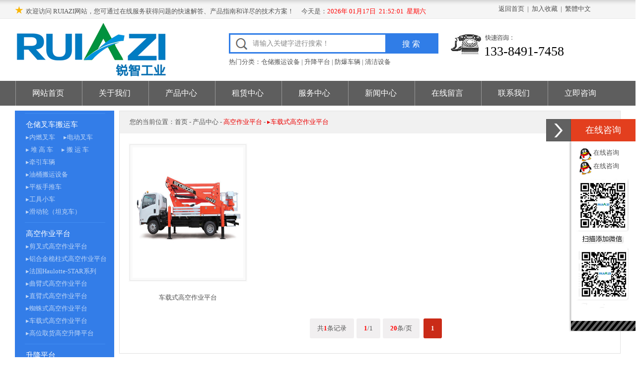

--- FILE ---
content_type: text/html
request_url: http://ruiazi.com/tcList.asp?SortID=122
body_size: 31053
content:

<!DOCTYPE html PUBLIC "-//W3C//DTD XHTML 1.0 Transitional//EN" "http://www.w3.org/TR/xhtml1/DTD/xhtml1-transitional.dtd">
<html xmlns="http://www.w3.org/1999/xhtml">
<head>
<meta http-equiv="Content-Type" content="text/html; charset=gbk" />
<title>&#9656;车载式高空作业平台 - 陕西锐智工业设备有限公司</title>
<meta name="keywords" content="高空作业设备|升降平台|电梯货梯|叉车|仓储搬运设备|防爆车辆|防爆设备|电动车辆|清洁设备|仪表阀门|货架托盘" />
<meta name="description" content="陕西锐智工业设备有限公司，致力于智能自动化设备、高空作业设备、升降平台、电梯货梯、叉车、仓储搬运设备、防爆车辆、防爆设备、电动车辆、清洁设备、仪表阀门、货架托盘等产品研发设计、销售租赁及技术服务。TLE:133-8491-7458" />
<link href="css.css" rel="stylesheet" type="text/css"/>
<script src="Script/AC_RunActiveContent.js" type="text/javascript"></script>
<script language="javascript" src="Script/Html.js"></script>
<script src="Script/jquery-1.11.1.min.js" type="text/javascript"></script>
<script type="text/javascript" src="Script/jquery-1.9.1.min.js"></script>
<script type="text/javascript">
$(function(){
		
	// 图片左右翻滚
	var size = $('.slidebtn-01>ul>li').length;
	var frist = 0;
	var datetime;
	$('.slidebtn-01 li').mouseover(function(){
		frist = $('.slidebtn-01 li').index(this);
		showpic(frist);
	}).eq(0).mouseover();
	
	$('.slidebox-01').hover(function(){
		clearInterval(datetime);
	},function(){
		datetime = setInterval(function(){
			showpic(frist)
			frist++;
			if(frist==size){
				frist=0;
			}
		},3000);
	}).trigger('mouseleave');

	function showpic(frist){
		var imgheight = $('.slidebox-01').width();
		$('.slidepic-01').stop(true,false).animate({left:-imgheight*frist},600)
		$('.slidebtn-01 li').removeClass('current').eq(frist).addClass('current');
	};
	
});	
</script>
<script type="text/javascript" src="Script/upjquery.js"></script>
<script>
$(document).ready(function() {
  var index = 0;
  var autoTimer = 0;
  var clickEndFlag = true;  
  var oInner = $(".font-inner");
  var oLi = $(".font-inner li");  
  oLi.eq(0).clone(true).appendTo(oInner);  
  var liHeight = $(".scroll-txt").height();  
  function tab() {
    oInner.stop().animate({
      top: -index * liHeight
    }, 400, function() {
      clickEndFlag = true;
      if (index == oLi.length) {
        oInner.css({
          top: 0
        });
        index = 0;
      }
    })
  }  
  function next() {
    index++;
    tab();
  }  
  function prev() {
    index--;
    if (index < 0) {
      index = oLi.size() - 1;
      oInner.css("top", -oLi.size() * liHeight);
    }
    tab();
  }  
  $(".scroll-txt .gt").on("click", function () {
    if (clickEndFlag) {
      next();
      clickEndFlag = false;
    }
  });  
  $(".scroll-txt .lt").on("click", function () {
    if (clickEndFlag) {
      prev();
      clickEndFlag = false;
    }
  });  
  autoTimer = setInterval(next, 3000);  
  $(".font-inner a").hover(function() {
    clearInterval(autoTimer);
  }, function() {
    autoTimer = setInterval(next, 3000);
  });  
  $(".scroll-txt .lt,.scroll-txt .gt").hover(function() {
    clearInterval(autoTimer);
  }, function() {
    autoTimer = setInterval(next, 3000);
  });
});                
</script>
</head>
<body>
<div align="center">
<table width="100%" border="0" align="center" cellspacing="0" cellpadding="0"> 
<tr>
    <td height="38" background="image/head.jpg" align="center"><table width="1220" border="0" cellspacing="0" cellpadding="0">
  <tr>
    <td align="left" style="padding-top:5px;"><span style="color:#FAB502; font-size:18px;"><b>★</b></span>&nbsp;&nbsp;欢迎访问 RUIAZI网站，您可通过在线服务获得问题的快速解答、产品指南和详尽的技术方案！
&nbsp;&nbsp;&nbsp;&nbsp;今天是：<span id=localtime></span>
                        <script type="text/javascript">
function showLocale(objD)
{
	var str,colorhead,colorfoot;
	var yy = objD.getYear();
	if(yy<1900) yy = yy+1900;
	var MM = objD.getMonth()+1;
	if(MM<10) MM = '0' + MM;
	var dd = objD.getDate();
	if(dd<10) dd = '0' + dd;
	var hh = objD.getHours();
	if(hh<10) hh = '0' + hh;
	var mm = objD.getMinutes();
	if(mm<10) mm = '0' + mm;
	var ss = objD.getSeconds();
	if(ss<10) ss = '0' + ss;
	var ww = objD.getDay();
	if  ( ww==0 )  colorhead="<span class=\"riqiyansee\">";
	if  ( ww > 0 && ww < 6 )  colorhead="<span class=\"riqiyansee\">";
	if  ( ww==6 )  colorhead="<span class=\"riqiyansee\">";
	if  (ww==0)  ww="星期日";
	if  (ww==1)  ww="星期一";
	if  (ww==2)  ww="星期二";
	if  (ww==3)  ww="星期三";
	if  (ww==4)  ww="星期四";
	if  (ww==5)  ww="星期五";
	if  (ww==6)  ww="星期六";
	colorfoot="</span>"
	str = colorhead + yy + "年&nbsp;" + MM + "月" + dd + "日&nbsp;&nbsp;" + hh + ":" + mm + ":" + ss + "&nbsp;&nbsp;" + ww + colorfoot;
	return(str);
}
function tick()
{
	var today;
	today = new Date();
	document.getElementById("localtime").innerHTML = showLocale(today);
	window.setTimeout("tick()", 1000);
}
tick();
                </script>
</td>
    <td align="right" style="padding-right:60px;"><a onFocus="this.blur();" href="/" target="_blank">返回首页</a>&nbsp;&nbsp;|&nbsp;&nbsp;<a onFocus="this.blur();" href="javascript:void(0)" onClick="shoucang(document.title,window.location)">加入收藏</a>&nbsp;&nbsp;|&nbsp;&nbsp;<a onFocus="this.blur();" id="based">繁体中文</a><script language=Javascript src="images/j2f.Js"></script></td>
  </tr>
</table></td>
  </tr>

   <tr>
    <td align="center" valign="top"><table width="1220" border="0" cellspacing="0" cellpadding="0">
  <tr><td align="left"><table width="100%" border="0" cellspacing="0" cellpadding="0">
  <tr>
    <td><table width="100%" border="0" cellspacing="0" cellpadding="0">
        <tr>
          <td width="100" align="left"><a href="http://www.ruiazi.com" target="_blank" onfocus="this.blur();"><img   border='0' src='/imaa/logo.jpg'></a></td>
          <td width="200" align="left"><table width="100%" border="0" cellspacing="0" cellpadding="0">
            <tr>
              <td><table border="0" cellspacing="0" cellpadding="0" style="border:3px solid #307DE7;">
                        <form id="Search" name="Search" method="post" action="Search.asp">
                         <tr><td height="30" align="right"><input name="keyword" value="请输入关键字进行搜索！" onFocus="if(this.value=='请输入关键字进行搜索！'){this.value='';}" onBlur="if(this.value==''){this.value='请输入关键字进行搜索！';}" maxlength="50" class="toubusou" /> </td><td width="1" bgcolor="#e5e5e5"></td>

<td bgcolor="#307DE7" align="left"><input onFocus="this.blur();" name="submit" type="submit" class="qdd" value="搜 索" /></td>
                   </tr>                                
                        </form>
                </table></td>
            </tr>
            <tr>
              <td height="26" align="left" valign="bottom">热门分类：<a target="_blank" href="tcList.asp?SortID=81">仓储搬运设备</a> | <a target="_blank" href="tcList.asp?SortID=88">升降平台</a> | <a target="_blank" href="tcList.asp?SortID=103">防爆车辆</a> | <a target="_blank" href="tcList.asp?SortID=100">清洁设备</a></td>
            </tr>
          </table></td>
          <td align="left" style="padding-left:25px;"><table style="margin-bottom:18px;" width="300" border="0" cellspacing="0" cellpadding="0">
            <tr>
              <td align="left" valign="bottom" height="60" style="background:url(imaa/ttel.jpg) no-repeat; color:#000000; font-size:26px; padding:0 0 5px 67px;">133-8491-7458</td>
            </tr>
          </table></td>
        </tr>
      </table></td>    
  </tr>
</table>
</td></tr>  
  </table>
</td>
  </tr>
  
  <tr><td><table width="100%" border="0" align="center" cellspacing="0" cellpadding="0">
<tr>
    <td align="center" bgcolor="#5E5E5E"><table width="1220" border="0" cellspacing="0" cellpadding="0">
  <tr>
    <td align="left"><nav class="nav">
                   <ul class="nav_menu">
			      
	  <li class="nav_menu-item" ><a onFocus="this.blur();" class="a2" href="index.asp">网站首页</a>
	  </li>
    
	  <li class="nav_menu-item" ><a onFocus="this.blur();" class="a2" href="NewsList.asp?SortID=67">关于我们</a>
	  <ul class="nav_submenu"><li class="nav_submenu-item"><a class="dh" onFocus="this.blur();" href="NewsList.asp?SortID=67">公司简介</a></li><li class="nav_submenu-item"><a class="dh" onFocus="this.blur();" href="NewsList.asp?SortID=74">联系我们</a></li></ul></li>
    
	  <li class="nav_menu-item" ><a onFocus="this.blur();" class="a2" href="tcList.asp">产品中心</a>
	  <ul class="nav_submenu"><li class="nav_submenu-item"><a class="dh" onFocus="this.blur();" href="tcList.asp?SortID=33">仓储叉车搬运车</a></li><li class="nav_submenu-item"><a class="dh" onFocus="this.blur();" href="tcList.asp?SortID=71">高空作业平台</a></li><li class="nav_submenu-item"><a class="dh" onFocus="this.blur();" href="tcList.asp?SortID=72">升降平台</a></li><li class="nav_submenu-item"><a class="dh" onFocus="this.blur();" href="tcList.asp?SortID=73">货架托盘周转箱</a></li><li class="nav_submenu-item"><a class="dh" onFocus="this.blur();" href="tcList.asp?SortID=74">电动车辆</a></li><li class="nav_submenu-item"><a class="dh" onFocus="this.blur();" href="tcList.asp?SortID=75">环保清洁设备</a></li><li class="nav_submenu-item"><a class="dh" onFocus="this.blur();" href="tcList.asp?SortID=76">防爆设备</a></li><li class="nav_submenu-item"><a class="dh" onFocus="this.blur();" href="tcList.asp?SortID=77">自动化设备</a></li></ul></li>
    
	  <li class="nav_menu-item" ><a onFocus="this.blur();" class="a2" href="NewsList.asp?SortID=94">租赁中心</a>
	  </li>
    
	  <li class="nav_menu-item" ><a onFocus="this.blur();" class="a2" href="NewsList.asp?SortID=68">服务中心</a>
	  </li>
    
	  <li class="nav_menu-item" ><a onFocus="this.blur();" class="a2" href="NewsList.asp?SortID=2">新闻中心</a>
	  <ul class="nav_submenu"><li class="nav_submenu-item"><a class="dh" onFocus="this.blur();" href="NewsList.asp?SortID=95">合作案例</a></li></ul></li>
    
	  <li class="nav_menu-item" ><a onFocus="this.blur();" class="a2" href="MessageList.Asp">在线留言</a>
	  </li>
    
	  <li class="nav_menu-item" ><a onFocus="this.blur();" class="a2" href="NewsList.asp?SortID=74">联系我们</a>
	  </li>
    
	  <li class="nav_menu-item" ><a onFocus="this.blur();" class="a2" href="http://wpa.qq.com/msgrd?v=3&uin=313320850&site=qq&menu=yes">立即咨询</a>
	  </li>
    
				   </ul></nav></td>
				  
  </tr>
</table></td>
  </tr>
</table></td></tr>
  
</table>
<table width="100%" border="0" align="center" cellspacing="0" cellpadding="0">
 <tr>
    <td align="center">	
	<table width="1220" border="0" cellspacing="0" cellpadding="0">
    <tr>
    <td style="padding-top:10px;padding-bottom:20px;"><table width="100%" border="0" cellspacing="0" cellpadding="0">
              <tr>
                <td width="200" valign="top"><table width="100%" border="0" cellspacing="0" cellpadding="0">
  <tr>
    <td><table width="100%" border="0" cellspacing="0" cellpadding="0">
                       <tr>
                    <td align="left" bgcolor="#337DE8" style="padding-bottom:10px;"><ul class="aaabbb"><li style="width:160px;border-top:1px #428DF3 solid;padding:13px 0px 12px 2px;"><a class="cpdh" onfocus="this.blur();" href="tcList.asp?SortID=33">仓储叉车搬运车</a></li> <li style="padding:0px 15px 12px 2px; margin-top:-5px;white-space:nowrap;"><a class="cpdhs" onfocus="this.blur();" href="tcList.asp?SortID=107">&#9656;内燃叉车</a></li> <li style="padding:0px 15px 12px 2px; margin-top:-5px;white-space:nowrap;"><a class="cpdhs" onfocus="this.blur();" href="tcList.asp?SortID=108">&#9656;电动叉车</a></li> <li style="padding:0px 15px 12px 2px; margin-top:-5px;white-space:nowrap;"><a class="cpdhs" onfocus="this.blur();" href="tcList.asp?SortID=109">&#9656; 堆    高    车</a></li> <li style="padding:0px 15px 12px 2px; margin-top:-5px;white-space:nowrap;"><a class="cpdhs" onfocus="this.blur();" href="tcList.asp?SortID=110">&#9656; 搬 运 车</a></li> <li style="padding:0px 15px 12px 2px; margin-top:-5px;white-space:nowrap;"><a class="cpdhs" onfocus="this.blur();" href="tcList.asp?SortID=111">&#9656;牵引车辆</a></li> <li style="padding:0px 15px 12px 2px; margin-top:-5px;white-space:nowrap;"><a class="cpdhs" onfocus="this.blur();" href="tcList.asp?SortID=112">&#9656;油桶搬运设备</a></li> <li style="padding:0px 15px 12px 2px; margin-top:-5px;white-space:nowrap;"><a class="cpdhs" onfocus="this.blur();" href="tcList.asp?SortID=113">&#9656;平板手推车</a></li> <li style="padding:0px 15px 12px 2px; margin-top:-5px;white-space:nowrap;"><a class="cpdhs" onfocus="this.blur();" href="tcList.asp?SortID=114">&#9656;工具小车</a></li> <li style="padding:0px 15px 12px 2px; margin-top:-5px;white-space:nowrap;"><a class="cpdhs" onfocus="this.blur();" href="tcList.asp?SortID=115">&#9656;滑动轮（坦克车）</a></li><li style="width:160px;border-top:1px #428DF3 solid;padding:13px 0px 12px 2px;"><a class="cpdh" onfocus="this.blur();" href="tcList.asp?SortID=71">高空作业平台</a></li> <li style="padding:0px 15px 12px 2px; margin-top:-5px;white-space:nowrap;"><a class="cpdhs" onfocus="this.blur();" href="tcList.asp?SortID=116">&#9656;剪叉式高空作业平台</a></li> <li style="padding:0px 15px 12px 2px; margin-top:-5px;white-space:nowrap;"><a class="cpdhs" onfocus="this.blur();" href="tcList.asp?SortID=117">&#9656;铝合金桅柱式高空作业平台</a></li> <li style="padding:0px 15px 12px 2px; margin-top:-5px;white-space:nowrap;"><a class="cpdhs" onfocus="this.blur();" href="tcList.asp?SortID=118">&#9656;法国Haulotte-STAR系列</a></li> <li style="padding:0px 15px 12px 2px; margin-top:-5px;white-space:nowrap;"><a class="cpdhs" onfocus="this.blur();" href="tcList.asp?SortID=119">&#9656;曲臂式高空作业平台</a></li> <li style="padding:0px 15px 12px 2px; margin-top:-5px;white-space:nowrap;"><a class="cpdhs" onfocus="this.blur();" href="tcList.asp?SortID=120">&#9656;直臂式高空作业平台</a></li> <li style="padding:0px 15px 12px 2px; margin-top:-5px;white-space:nowrap;"><a class="cpdhs" onfocus="this.blur();" href="tcList.asp?SortID=121">&#9656;蜘蛛式高空作业平台</a></li> <li style="padding:0px 15px 12px 2px; margin-top:-5px;white-space:nowrap;"><a class="cpdhs" onfocus="this.blur();" href="tcList.asp?SortID=122">&#9656;车载式高空作业平台</a></li> <li style="padding:0px 15px 12px 2px; margin-top:-5px;white-space:nowrap;"><a class="cpdhs" onfocus="this.blur();" href="tcList.asp?SortID=123">&#9656;高位取货高空升降平台</a></li><li style="width:160px;border-top:1px #428DF3 solid;padding:13px 0px 12px 2px;"><a class="cpdh" onfocus="this.blur();" href="tcList.asp?SortID=72">升降平台</a></li> <li style="padding:0px 15px 12px 2px; margin-top:-5px;white-space:nowrap;"><a class="cpdhs" onfocus="this.blur();" href="tcList.asp?SortID=80">&#9656;电动升降平台</a></li> <li style="padding:0px 15px 12px 2px; margin-top:-5px;white-space:nowrap;"><a class="cpdhs" onfocus="this.blur();" href="tcList.asp?SortID=81">&#9656;登车桥</a></li> <li style="padding:0px 15px 12px 2px; margin-top:-5px;white-space:nowrap;"><a class="cpdhs" onfocus="this.blur();" href="tcList.asp?SortID=124">&#9656;升降平台车</a></li> <li style="padding:0px 15px 12px 2px; margin-top:-5px;white-space:nowrap;"><a class="cpdhs" onfocus="this.blur();" href="tcList.asp?SortID=125">&#9656;特殊平台（非标定制）</a></li> <li style="padding:0px 15px 12px 2px; margin-top:-5px;white-space:nowrap;"><a class="cpdhs" onfocus="this.blur();" href="tcList.asp?SortID=126">&#9656;电动升降货梯（非标定制）</a></li><li style="width:160px;border-top:1px #428DF3 solid;padding:13px 0px 12px 2px;"><a class="cpdh" onfocus="this.blur();" href="tcList.asp?SortID=73">货架托盘周转箱</a></li> <li style="padding:0px 15px 12px 2px; margin-top:-5px;white-space:nowrap;"><a class="cpdhs" onfocus="this.blur();" href="tcList.asp?SortID=82">&#9656;货架</a></li> <li style="padding:0px 15px 12px 2px; margin-top:-5px;white-space:nowrap;"><a class="cpdhs" onfocus="this.blur();" href="tcList.asp?SortID=83">&#9656;托盘</a></li> <li style="padding:0px 15px 12px 2px; margin-top:-5px;white-space:nowrap;"><a class="cpdhs" onfocus="this.blur();" href="tcList.asp?SortID=84">&#9656;周转箱</a></li> <li style="padding:0px 15px 12px 2px; margin-top:-5px;white-space:nowrap;"><a class="cpdhs" onfocus="this.blur();" href="tcList.asp?SortID=127">&#9656;仓储笼</a></li><li style="width:160px;border-top:1px #428DF3 solid;padding:13px 0px 12px 2px;"><a class="cpdh" onfocus="this.blur();" href="tcList.asp?SortID=74">电动车辆</a></li> <li style="padding:0px 15px 12px 2px; margin-top:-5px;white-space:nowrap;"><a class="cpdhs" onfocus="this.blur();" href="tcList.asp?SortID=104">&#9656;电动观光车</a></li> <li style="padding:0px 15px 12px 2px; margin-top:-5px;white-space:nowrap;"><a class="cpdhs" onfocus="this.blur();" href="tcList.asp?SortID=105">&#9656;电动警用巡逻车</a></li> <li style="padding:0px 15px 12px 2px; margin-top:-5px;white-space:nowrap;"><a class="cpdhs" onfocus="this.blur();" href="tcList.asp?SortID=106">&#9656;电动消防车</a></li> <li style="padding:0px 15px 12px 2px; margin-top:-5px;white-space:nowrap;"><a class="cpdhs" onfocus="this.blur();" href="tcList.asp?SortID=128">&#9656;电动高尔夫球车</a></li> <li style="padding:0px 15px 12px 2px; margin-top:-5px;white-space:nowrap;"><a class="cpdhs" onfocus="this.blur();" href="tcList.asp?SortID=139">&#9656;电动打猎车</a></li> <li style="padding:0px 15px 12px 2px; margin-top:-5px;white-space:nowrap;"><a class="cpdhs" onfocus="this.blur();" href="tcList.asp?SortID=130">&#9656;电动特种车</a></li> <li style="padding:0px 15px 12px 2px; margin-top:-5px;white-space:nowrap;"><a class="cpdhs" onfocus="this.blur();" href="tcList.asp?SortID=131">&#9656;电动环卫车</a></li><li style="width:160px;border-top:1px #428DF3 solid;padding:13px 0px 12px 2px;"><a class="cpdh" onfocus="this.blur();" href="tcList.asp?SortID=75">环保清洁设备</a></li> <li style="padding:0px 15px 12px 2px; margin-top:-5px;white-space:nowrap;"><a class="cpdhs" onfocus="this.blur();" href="tcList.asp?SortID=133">&#9656; 洗 地 机</a></li> <li style="padding:0px 15px 12px 2px; margin-top:-5px;white-space:nowrap;"><a class="cpdhs" onfocus="this.blur();" href="tcList.asp?SortID=132">&#9656; 扫 地 车</a></li> <li style="padding:0px 15px 12px 2px; margin-top:-5px;white-space:nowrap;"><a class="cpdhs" onfocus="this.blur();" href="tcList.asp?SortID=103">&#9656;工业吸尘器</a></li> <li style="padding:0px 15px 12px 2px; margin-top:-5px;white-space:nowrap;"><a class="cpdhs" onfocus="this.blur();" href="tcList.asp?SortID=102">&#9656;工业高压清洗机</a></li><li style="width:160px;border-top:1px #428DF3 solid;padding:13px 0px 12px 2px;"><a class="cpdh" onfocus="this.blur();" href="tcList.asp?SortID=76">防爆设备</a></li> <li style="padding:0px 15px 12px 2px; margin-top:-5px;white-space:nowrap;"><a class="cpdhs" onfocus="this.blur();" href="tcList.asp?SortID=99">&#9656;防爆叉车</a></li> <li style="padding:0px 15px 12px 2px; margin-top:-5px;white-space:nowrap;"><a class="cpdhs" onfocus="this.blur();" href="tcList.asp?SortID=100">&#9656;防爆搬运车</a></li> <li style="padding:0px 15px 12px 2px; margin-top:-5px;white-space:nowrap;"><a class="cpdhs" onfocus="this.blur();" href="tcList.asp?SortID=101">&#9656;防爆转运车</a></li> <li style="padding:0px 15px 12px 2px; margin-top:-5px;white-space:nowrap;"><a class="cpdhs" onfocus="this.blur();" href="tcList.asp?SortID=134">&#9656;防爆高空作业平台</a></li> <li style="padding:0px 15px 12px 2px; margin-top:-5px;white-space:nowrap;"><a class="cpdhs" onfocus="this.blur();" href="tcList.asp?SortID=135">&#9656;防爆牵引车</a></li> <li style="padding:0px 15px 12px 2px; margin-top:-5px;white-space:nowrap;"><a class="cpdhs" onfocus="this.blur();" href="tcList.asp?SortID=136">&#9656;防爆巡检车</a></li> <li style="padding:0px 15px 12px 2px; margin-top:-5px;white-space:nowrap;"><a class="cpdhs" onfocus="this.blur();" href="tcList.asp?SortID=137">&#9656;防爆AGV</a></li> <li style="padding:0px 15px 12px 2px; margin-top:-5px;white-space:nowrap;"><a class="cpdhs" onfocus="this.blur();" href="tcList.asp?SortID=138">&#9656;防爆特种车辆</a></li><li style="width:160px;border-top:1px #428DF3 solid;padding:13px 0px 12px 2px;"><a class="cpdh" onfocus="this.blur();" href="tcList.asp?SortID=77">智能自动化设备</a></li> <li style="padding:0px 15px 12px 2px; margin-top:-5px;white-space:nowrap;"><a class="cpdhs" onfocus="this.blur();" href="tcList.asp?SortID=97">&#9656;工业机器人</a></li> <li style="padding:0px 15px 12px 2px; margin-top:-5px;white-space:nowrap;"><a class="cpdhs" onfocus="this.blur();" href="tcList.asp?SortID=98">&#9656;移动机器人AGV</a></li> <li style="padding:0px 15px 12px 2px; margin-top:-5px;white-space:nowrap;"><a class="cpdhs" onfocus="this.blur();" href="tcList.asp?SortID=140">&#9656;智能无轨平台车</a></li> <li style="padding:0px 15px 12px 2px; margin-top:-5px;white-space:nowrap;"><a class="cpdhs" onfocus="this.blur();" href="tcList.asp?SortID=141">&#9656;智能升降平台AGV</a></li></ul></td>
                       </tr>
                </table></td>
  </tr>  
</table>
</td>
 <td valign="top" align="left" style="padding-left:10px;"><table width="100%" border="0" cellspacing="0" cellpadding="0">
   <tr>
    <td><table style="border:1px solid #e1e1e1;" width="100%" border="0" cellspacing="0" cellpadding="0">
  <tr>
    <td align="left" bgcolor="#f1f1f1" height="45" style="padding-left:20px;">您的当前位置：<a href="index.asp" onfocus="this.blur();">首页</a> - 产品中心
 - <span style="color:#EC0000">高空作业平台</span> - <span style="color:#EC0000">&#9656;车载式高空作业平台</span></td>
  </tr>
  <tr>
    <td style="padding:20px 0 30px 18px;"><table border="0" cellpadding="0"  cellspacing="0">
  <tr>
    <td></td>
    <td valign="top"><table cellpadding="2" cellspacing="0" >
        <tr>
          <td style="background-color:#fafafa;"><a target="_blank" onfocus="this.blur();" href="tcView.asp?ID=319" title="车载式高空作业平台"><img style="border:1px solid #e5e5e5;padding:5px;" src="/kindeditor/attached/image/2gaokongzuoye/7.chezaishe/1.jpg" alt="车载式高空作业平台" border="0" width="223" height="263" /></a></td>
        </tr>
        <tr>
          <td style="height:60px; text-align:center"><a target="_blank" onfocus="this.blur();" href="tcView.asp?ID=319" title="车载式高空作业平台">车载式高空作业平台</a></td>
        </tr>
      </table></td>
    <td width="5"></td>
  </tr>
</table>
<table width="100%" border="0" cellspacing="0" cellpadding="0">
  <tr>
    <td height="35"  style="padding-top:10px;" class="fanye" align="center">
<span>共<strong style="color:red">1</strong>条记录</span><span><strong style="color:red">1</strong>/1 </span><span><strong style="color:red">20</strong>条/页</span>
<span style="background: #CA2B18;"><strong style="color:white;">1</strong></span>    </td>
  </tr>
</table>
</td>
  </tr>
</table>
</td>
  </tr>
</table></td>
              </tr>
            </table></td>
  </tr>
</table>
	
</td>
  </tr>
   <tr>
          <td align="center" valign="middle" bgcolor="#222222"><table width="1220" border="0" cellspacing="0" cellpadding="0">
            <tr>
             <td height="55" align="left" style="font-size:16px;">
     <a onFocus="this.blur();" title="网站首页" class="dibumenua" href="index.asp">网站首页</a>&nbsp;&nbsp;&nbsp;&nbsp;&nbsp;&nbsp;&nbsp;&nbsp;&nbsp;&nbsp;
	 
     <a onFocus="this.blur();" title="关于我们" class="dibumenua" href="NewsList.asp?SortID=67">关于我们</a>&nbsp;&nbsp;&nbsp;&nbsp;&nbsp;&nbsp;&nbsp;&nbsp;&nbsp;&nbsp;
	 
     <a onFocus="this.blur();" title="产品中心" class="dibumenua" href="tcList.asp">产品中心</a>&nbsp;&nbsp;&nbsp;&nbsp;&nbsp;&nbsp;&nbsp;&nbsp;&nbsp;&nbsp;
	 
     <a onFocus="this.blur();" title="租赁中心" class="dibumenua" href="NewsList.asp?SortID=94">租赁中心</a>&nbsp;&nbsp;&nbsp;&nbsp;&nbsp;&nbsp;&nbsp;&nbsp;&nbsp;&nbsp;
	 
     <a onFocus="this.blur();" title="服务中心" class="dibumenua" href="NewsList.asp?SortID=68">服务中心</a>&nbsp;&nbsp;&nbsp;&nbsp;&nbsp;&nbsp;&nbsp;&nbsp;&nbsp;&nbsp;
	 
     <a onFocus="this.blur();" title="新闻中心" class="dibumenua" href="NewsList.asp?SortID=2">新闻中心</a>&nbsp;&nbsp;&nbsp;&nbsp;&nbsp;&nbsp;&nbsp;&nbsp;&nbsp;&nbsp;
	 
     <a onFocus="this.blur();" title="在线留言" class="dibumenua" href="MessageList.Asp">在线留言</a>&nbsp;&nbsp;&nbsp;&nbsp;&nbsp;&nbsp;&nbsp;&nbsp;&nbsp;&nbsp;
	 
     <a onFocus="this.blur();" title="联系我们" class="dibumenua" href="NewsList.asp?SortID=74">联系我们</a>&nbsp;&nbsp;&nbsp;&nbsp;&nbsp;&nbsp;&nbsp;&nbsp;&nbsp;&nbsp;
	 
     <a onFocus="this.blur();" title="立即咨询" class="dibumenua" href="http://wpa.qq.com/msgrd?v=3&uin=313320850&site=qq&menu=yes">立即咨询</a>&nbsp;&nbsp;&nbsp;&nbsp;&nbsp;&nbsp;&nbsp;&nbsp;&nbsp;&nbsp;
	 
</td>
            </tr>
          </table></td>
        </tr>
		
		
<tr>
    <td height="280" align="center" valign="top" bgcolor="#333333"><table width="1220" border="0" cellspacing="0" cellpadding="0">
        <tr>
		<td align="LEFT" valign="top"><table style="margin:35px 0 0 0px;" bgcolor="#FFFFFF" width="160" border="0" cellspacing="0" cellpadding="0">
  <tr>
    <td align="center" height="35">微信客服</td>
  </tr>
  <tr>
    <td align="center" id="wm2" style="padding:0px 10px 15px 10px;"><a  target="_blank" onfocus="this.blur();"><img   border='0' src='/kindeditor/attached/image/20190828/2019082816280156156.jpg'></a></td>
  </tr>
  <tr>
    <td height="35" align="center" bgcolor="#CACACA" style="color:#333333">欢迎扫描二维码</td>
  </tr>
</table>
</td>
          <td><table width="100%" border="0" cellspacing="0" cellpadding="0">
            <tr>
              <td width="907" height="214" align="left" valign="top" ><table style="margin-left:33px;margin-TOP:10px;" width="100%" border="0" cellspacing="0" cellpadding="0">
                <tr>
				<td width="54%" align="left" valign="bottom" style="font-size:16px;color:#ffffff;">联系我们</td>
                  <td width="17%" height="53" align="left" valign="bottom" style="font-size:16px;color:#FFFFFF;">关于我们</td>
                  <td width="29%" align="left" valign="bottom" style="font-size:16px;color:#FFFFFF;">合作单位</td>                  
                </tr>
                <tr>
				<td align="left" valign="top"><table style="margin-top:15px;" width="95%" border="0" cellspacing="0" cellpadding="0">
                      <tr>
                        <td align="left" valign="top" style="line-height:25px;color:#c8c8c8;">咨询热线（TEL）：133-8491-7458<br />
                            传真（FAX）：029-86107408&nbsp;&nbsp;<br />
                          公司地址（ADD）：西安市经济技术开发区凤城九路中登文景时代2座-17F&#160;
<br />
                          欢迎访问 RUIAZI网站！<br />E-MAIL：simon.ren@ruiazi.com</td>
                      </tr>
                  </table></td>
                  <td height="109" align="left" valign="top"><table style="margin-top:15px;" width="100%" border="0" cellspacing="0" cellpadding="0">
                      <tr>
                        <td align="left" valign="top" style="line-height:25px;color:#c8c8c8;"> 
<a onFocus="this.blur();" class="aa" href="NewsList.asp?SortID=67">公司简介</a><br />
 
<a onFocus="this.blur();" class="aa" href="NewsList.asp?SortID=2">新闻中心</a><br />
 
<a onFocus="this.blur();" class="aa" href="NewsList.asp?SortID=56">常见问题</a><br />
 
<a onFocus="this.blur();" class="aa" href="NewsList.asp?SortID=94">租赁中心</a><br />
</td>
                      </tr>
                  </table></td>
                  <td align="left" valign="top"><table style="margin-top:15px;" width="100%" border="0" cellspacing="0" cellpadding="0">
                      <tr>
                        <td align="left" valign="top" style="line-height:25px;color:#c8c8c8;"><a class="aa" href="http://www.machinenet.cn/" target="_blank" onfocus="this.blur();">机械网</a><br /><a class="aa" href="www.plantb2b.com" target="_blank" onfocus="this.blur();">中国设备网</a><br /></td>
                      </tr>
                  </table></td>                  
                </tr>
              </table></td>          
            </tr>
          </table></td>
        </tr>
        </table>
</td>
  </tr>
  <tr>
          <td height="67" align="center" valign="middle" bgcolor="#282828" style="border-top:1px solid #474A53;"><table width="1220" border="0" cellspacing="0" cellpadding="0">
            <tr>
             <td height="67" align="left" style="font-size:14px;color:#8A8A8A;">Copyright&nbsp;2006&nbsp;-&nbsp;2026&nbsp;&nbsp;陕西锐智工业设备有限公司（www.ruiazi.com）&nbsp;&nbsp;All&nbsp;Right&nbsp;Reserved.&nbsp;&nbsp;&nbsp;&nbsp;备案号：<a href="http://beian.miit.gov.cn/"  target="_blank" title="陕ICP备19010032号-2"> 陕ICP备19010032号-2</a>&nbsp;&nbsp;您是第493278位访问者！&nbsp;&nbsp;
</td>
            </tr>
          </table></td>
        </tr>    
</table>
</div>

<!-- 左隐藏菜单开始 -->


<div id="rightArrow"><a onfocus="this.blur();" href="javascript:;" title="在线咨询"></a></div>
<div id="floatDivBoxs">
	<div class="floatDtt">在线咨询</div>
    <div class="floatShadow" style="padding-top:13px; background-color:#ffffff; border-left:1px #e5e5e5 solid;">
	<table width="100%" border="0" cellspacing="0" cellpadding="0">
   <tr>
    <td>
			<table cellspacing="0" cellpadding="0" width="118" align="left" border="0">
					
                              <tr>
							<td align="left" width="88%" style="padding-left:15px;">
							<a onfocus='this.blur();' class='c' target=blank href='tencent://message/?uin=313320850&amp;Site=&Menu=no'><img alt='<p align=left>离开'src=images/qq/QQon5.gif border=0 align=middle></a>
							<a onfocus='this.blur();' class='c' target=blank href='tencent://message/?uin=313320850&Site=&Menu=no'alt='<p align=left>离开'>在线咨询</a></td></tr>
						
                              <tr>
							<td align="left" width="88%" style="padding-left:15px;">
							<a onfocus='this.blur();' class='c' target=blank href='tencent://message/?uin=313320850&amp;Site=&Menu=no'><img alt='<p align=left>离开'src=images/qq/QQon5.gif border=0 align=middle></a>
							<a onfocus='this.blur();' class='c' target=blank href='tencent://message/?uin=313320850&Site=&Menu=no'alt='<p align=left>离开'>在线咨询</a></td></tr>
						
					</table></td>
  </tr>
  <tr>
    <td><table cellspacing="0" cellpadding="0" width="118" align="left" border="0">						 
						<tr>							
							<td align="left" style="padding-left:5px;"><a  target="_blank" onfocus="this.blur();"><img   border='0' src='/kindeditor/attached/image/20190828/20190828163270217021.jpg'></a></td>							
						</tr>										
					</table></td>
  </tr>
</table>
        
    </div>
    <div class="floatDbg"></div>
</div>
<script type="text/javascript" src="Script/lrtk.js"></script>

</body>
</html>


--- FILE ---
content_type: text/css
request_url: http://ruiazi.com/css.css
body_size: 29329
content:
html{padding:0px; margin:0px;}
#cleft_box{position:absolute;padding:0px;margin:0px;width:100%; z-index:999;}
li{list-style-type:none;}
body{font-family:"微软雅黑";padding:0px;font-size:13px; COLOR: #555555;text-align:center; margin:0; background-color:#ffffff;}
.clear{ clear:both; height: 0px; line-height: 0px; font-size: 0px;}
#neir img{max-width:100%; height:auto;}
#wm2 img{width:130px; height:auto;}
#neirr img{max-width:260px; height:auto;}
.btyss{font-size:16px; color:#ffffff; font-weight:800;}
.btys{font-size:16px; color:#F83200; font-weight:800;}
.huibai img:hover{-webkit-filter: grayscale(100%); -moz-filter: grayscale(100%); -ms-filter: grayscale(100%); -o-filter: grayscale(100%); filter: grayscale(100%); filter: gray;}
.jjneir{font-size:15px; line-height:29px; color:#666666; padding-left:35px;}
.lanmub{width:180px; line-height:35px;text-align:left;}
#wapgg img{width:100%; height:auto;}

/*翻页css*/
.fanye a, .fanye span, .pager input, .pager button
{display: inline-block; vertical-align: middle; line-height: 40px; padding: 0 15px; border-radius: 3px; margin-left: 5px;background: #f1eff0;}

.ywzma{font-family:Impact, Arial, Helvetica, sans-serif; color:#ff6600; font-size:45px; line-height:45px; padding-right:20px; width:50px;}
.ywzmma{font-size:18px; color:#1D71D9;}
.ywzm{font-family:Impact, Arial, Helvetica, sans-serif; color:#035CC4; font-size:45px; line-height:45px; padding-right:20px; width:50px;}
.ywzmm{line-height:23px; color:#888; padding-top:8px;}
.ywzmm span{font-size:18px; color:#AB1902;}
.biaotii{font-size:24px; line-height:24px; color:#282828;}
.biaoyin{font-size:18px; line-height:18px; color:#b4b4b4;}

/*底部导航*/
.dibumenu{text-align:left; float:left; line-height:27px; width:133px; margin-left:40px;}
.dibumenu li{text-align:left;}

/* 顶部导航 */
.top{ height: 30px; line-height: 30px; background:url(imaa/top_bg_03.png) repeat;}
.top_cont{ width: 1220px; margin:0 auto;color:#fff; text-align:left;}
.top_cont a{ color:#fff;}
.top_cont a:hover{ text-decoration: underline;color:#fff; }
.top_cont em {font-style:normal; color:#ffffff; margin:0 8px;}
/* 头部 */
.header{ width: 1220px; height:180px; margin:0 auto;}
.header .logo{ float: left; padding:27px 0;}
.gxhzsbg{width:755px; height:210px; position:absolute; top:-30px; right:0; z-index:1;}
.gxhzsbg .gxhzsbg_ul{width:755px; height:210px;} 
.gxhzsbg .gxhzsbg_ul .gxhzsbg_li{display:block;}

/*导航下拉*/
nav ul {list-style: none; padding:0; margin: 0;}
.nav {width:100%; margin:0px; position: relative; z-index:999;}
.nav a {display: block; padding: 0 16px; line-height: inherit; cursor: pointer;}
.nav_menu {line-height:50px; text-transform: uppercase; width:100%;}
.nav_menu-item {display: inline-block; position: relative;width:133px; padding-right:1px;  float:left; text-align:center; background:url(imaa/ss.png) left no-repeat;}
.nav_menu-item:hover {background-color:#EA4525;}
.nav_menu-item:hover .nav_submenu {display: block;}
.nav_submenu {text-transform: none; display: none; position: absolute;z-index:9999; width:132px; float:left; border-top:1px solid #D33213;margin-left:2px;}
.nav_submenu-item{width:130px; height:40px; line-height:40px; border-bottom:1px #D33213 solid;border-left:1px #D33213 solid;border-right:1px #D33213 solid; background-color:#F46200; float:left;}
.nav_submenu-item:hover {background-color:#EA4525; color:#ffffff;}

/* DIV切换 */
.woaicss {width:657px; overflow:hidden; margin:0; border-top:2px solid #2DA5FD;}
.woaicss_titlee {width:657px; height:44px; background:#F1F4F9 url(images/btnn_bg.png) no-repeat; overflow:hidden;margin:0; padding:0 0 0 15px;}
.woaicss_titlee li {display:block; float:left; margin:0 10px 0 0; display:inline; text-align:center;}
.woaicss_titlee li a {display:block; width:128px; heigth:44px; color:#996633; line-height:45px;}
.woaicss_titlee_bg1 {background-position:0 0;}
.woaicss_titlee_bg2 {background-position:0 -44px;}
.woaicss_titlee_bg3 {background-position:0 -88px;}
.woaicss_titlee_bg4 {background-position:0 -132px;}
.woaicss_conn {display:block; width:635px; height:302px; overflow:hidden; padding:5px 10px 0 10px;}
a.qh:link {text-decoration: none; font-size:16px; color:#00A17F; font-weight:800;}
a.qh:visited {text-decoration: none; font-size:16px; color:#00A17F; font-weight:800;}
a.qh:hover {text-decoration: none; font-size:16px; color:#00A17F; font-weight:800;}
a.qh:active {text-decoration: none; font-size:16px; color:#00A17F; font-weight:800;}

.woaicssa {width:897px; overflow:hidden; margin:0;}
.woaicssa_titlee {width:897px; height:50px; border-bottom:1px solid #e5e5e5; background:url(imaa/de1.jpg) left top no-repeat; overflow:hidden;margin:0; padding-left:20px;}
.woaicssa_titlee li {display:block; float:left; margin:5px 10px 0 0; display:inline; text-align:left;}
.woaicssa_titlee li a {display:block; width:128px; heigth:50px; color:#996633; line-height:50px;}
.woaicssa_titlee_bg1 {background-position:0 0;}
.woaicssa_titlee_bg2 {background-position:0 -44px;}
.woaicssa_titlee_bg3 {background-position:0 -88px;}
.woaicssa_titlee_bg4 {background-position:0 -132px;}
.woaicssa_conn {display:block; width:897px; height:230px; overflow:hidden; padding:5px 10px 20px 10px;}
.kd100{width:75px; text-align:left;}

/* tab切换 */
UL {BORDER-BOTTOM: 0px; BORDER-LEFT: 0px; PADDING-BOTTOM: 0px; LINE-HEIGHT: inherit; FONT-STYLE: inherit; MARGIN: 0px; OUTLINE-STYLE: none; OUTLINE-COLOR: invert; PADDING-LEFT: 0px; OUTLINE-WIDTH: 0px; PADDING-RIGHT: 0px; FONT-FAMILY: inherit; FONT-SIZE: 100%; VERTICAL-ALIGN: baseline; BORDER-TOP: 0px; FONT-WEIGHT: inherit; BORDER-RIGHT: 0px; PADDING-TOP: 0px}
.tab {POSITION: relative; WIDTH: 500px; FLOAT: left; HEIGHT: 44px; margin-left:20px;}
.tab .tabList UL .normal {TEXT-ALIGN: center; LINE-HEIGHT:44px; background-color:#2E91D4; FONT-FAMILY: Microsoft YaHei; FLOAT: left; HEIGHT:44px; COLOR: #ffffff; padding:0 30px; margin:0 10px; FONT-SIZE: 16px; CURSOR: pointer; FONT-WEIGHT:800;}
.tab .tabCon {POSITION: absolute; WIDTH: 500px; HEIGHT: 44px;}
.tab .tabList .active {TEXT-ALIGN: center; LINE-HEIGHT:44px; background-color:#ffffff; FONT-FAMILY: Microsoft YaHei; FLOAT: left; HEIGHT:44px; COLOR: #0E66A2; padding:0 30px; margin:0 10px; FONT-SIZE: 16px; CURSOR: pointer; FONT-WEIGHT: normal;}
.tab .tabCon UL {MARGIN-TOP: 3px; WIDTH: 347px; HEIGHT: 29px}
.tab .tabCon LI {BORDER-BOTTOM: #c6c6c6 1px dotted; LINE-HEIGHT: 33px; HEIGHT: 33px; FONT-SIZE: 12px; OVERFLOW: hidden}
.tab .tabCon LI A {LINE-HEIGHT: 33px; TEXT-INDENT: 10px; WIDTH: 300px; PADDING-RIGHT: 5px; DISPLAY: inline; FONT-SIZE: 13px; TEXT-DECORATION: none}
.tab .tabCon LI SPAN {DISPLAY: block; FLOAT: right; COLOR: #bdacb3; MARGIN-RIGHT: 5px}

/* 底部友情链接 */
UL {BORDER-BOTTOM: medium none; BORDER-LEFT: medium none; LIST-STYLE-TYPE: none; BORDER-TOP: medium none; LIST-STYLE-IMAGE: none; BORDER-RIGHT: medium none}
LI {BORDER-BOTTOM: medium none; BORDER-LEFT: medium none; LIST-STYLE-TYPE: none; BORDER-TOP: medium none; LIST-STYLE-IMAGE: none; BORDER-RIGHT: medium none}
.friend_link {LINE-HEIGHT:30px; MARGIN: 0px auto;}
.friend_link H2 {TEXT-ALIGN: center; LINE-HEIGHT:30px; WIDTH: 110px; BACKGROUND: #074d95; FLOAT: left; HEIGHT: 60px; COLOR: #fff; FONT-SIZE: 16px}
.friend_link_box .friend_link UL LI SELECT {PADDING-BOTTOM: 5px; MARGIN:4px 0px; PADDING-LEFT: 5px; PADDING-RIGHT: 5px; COLOR: #666; PADDING-TOP: 5px}
.friend_link .link {COLOR: #666; MARGIN-RIGHT: 8px;}
.friend_link .link:hover {TEXT-DECORATION: underline;}
.friend_link SPAN.dropselect_box {Z-INDEX: 99; BORDER-BOTTOM: #e2e2e2 1px solid; POSITION: relative; BORDER-LEFT: #e2e2e2 1px solid; MARGIN-TOP: 7px; WIDTH: 185px; DISPLAY: inline-block; FLOAT: left; HEIGHT: 33px; MARGIN-LEFT: 9px; BORDER-TOP: #e2e2e2 1px solid; BORDER-RIGHT: #e2e2e2 1px solid;}

/*首页快速链接*/
.ksuu{float:left; }
.ksuu li{text-align:center; float:left; padding:9px 20px;border-right:1px #e5e5e5 solid;word-break:keep-all;}
.ksuu li a {display:block; width:100%;}

.ksuua{float:left; margin-top:10px;}
.ksuua li{text-align:center; float:left; padding:8px 20px; border-bottom:1px #e5e5e5 solid;border-right:1px #e5e5e5 solid;word-break:keep-all;border-top:1px #e5e5e5 solid; margin-bottom:5px;}
.ksuua li a {display:block; width:100%;}
.ttw{background:url(imaa/ttw.jpg) left bottom no-repeat; height:45px; vertical-align:bottom; padding-bottom:10px;text-align:left;font-size: 16px;font-weight: bold; color: #000; padding-left:18px;}


.dbj{height:60px; line-height:60px; width:130px; background-color:#074D95; font-size:16px; color:#FFFFFF; font-weight:800; text-align:center;}
.titlee{TEXT-ALIGN: center; LINE-HEIGHT:44px; FONT-FAMILY: Microsoft YaHei; HEIGHT:40px; COLOR: #000000; padding:0 30px 0 15px; FONT-SIZE: 18px;}
.titleee{TEXT-ALIGN: right; LINE-HEIGHT:44px; FONT-FAMILY: Microsoft YaHei; HEIGHT:44px; COLOR: #666666; padding-left:250px; FONT-SIZE: 13px;}
.titleees{TEXT-ALIGN: right; LINE-HEIGHT:44px; FONT-FAMILY: Microsoft YaHei; HEIGHT:44px; COLOR: #666666; padding-left:730px; FONT-SIZE: 13px;}
.neidt{background:url(imaa/3.jpg) left bottom; height:52px; text-align:center;font-size: 16px; color: #333; font-weight: bold;}

.lanmua{width:100%;}
.lanmua li{width:220px;border-bottom:1px #C0C0C0 dashed; padding-left:20px; line-height:40px; text-align:left; background:url(imaa/kk.jpg) 20px 16px no-repeat;}
.lanmua li a{display:block;}
.lanmua li a:hover{display:block;}

.lanmu{width:100%; background-color:#F8F8F8;}
.lanmu li{height:48px;width:100%; background-color:#F8F8F8; text-align:center; line-height:48px; float:left; border-bottom:1px #FFFFFF solid;}
.lanmu li a{display:block;}
.lanmu li a:hover{display:block; background-color:#1483C7;}

.newsws{width:100%; float:left;}
.newsws li{width:460px; float:left; height:320px; padding:0px 0 20px 20px; text-align:left;}
.newsse{font-weight:800; color:#ffffff; font-size:16px; height:50px; text-align:center; background-color:#2E91D4;}

.ll{border-left:1px #D4DBEB solid;}
.rr{border-right:1px #D4DBEB solid;}
.tt{border-top:1px #D4DBEB solid;}
.bb{border-bottom:1px #D4DBEB solid;}
.menubj{background:url(image/0_r1_c1.jpg) no-repeat; height:75px;}

.dingwenzi{color:#132D5D}
.riqiyansee{color:#ff0000}
.riqiyanse{color:#B6B6B6}
.gongg{background:url(image/gongg.jpg) bottom no-repeat;}
.ggongg{background:url(image/ggongg.jpg) bottom no-repeat;}

.erji{height:25px;width:80%;}
.yqljbjt{background:url(image/0_r9_c2.jpg) top no-repeat;}
.nase{color:#CEDAE3}
.imgditu{background:url(images/arrow_2.gif) no-repeat; width:12px; height:11px;}

#demoo{background: #FFF;overflow:hidden;width: 1170px;}
#indemoo {float: left;width: 800%;}
#demoo1 {float: left;}
#demoo2 {float: left;}
.aaabbb{width:160px; padding:5px 20px 5px 20px;}
.aaabbb li{float:left;}

.shousp{padding:14px 0 15px 17px;}
.xwbiao{font-size:20px; line-height:200%; padding:20px 25px; color:#ff6600}
.zpin{color:#FFFFFF; font-weight:bold; background-color:#abacaf; padding:8px 10px; line-height:24px; border-right:1px #CCCCCC solid;}
.zpinu{color:#FFFFFF; font-weight:bold; background-color:#BDBDBD; padding:8px 10px; line-height:24px;}
.zpina1{padding:4px 8px; line-height:22px; border-right:1px #BF0119 solid; border-bottom:1px #BF0119 solid; background-color:#BF0119;}
.zpina2{padding:4px 8px; line-height:22px; border-right:1px #BF0119 solid; border-bottom:1px #BF0119 solid; background-color:#FFF7F8;}
.zpina3{padding:4px 8px; line-height:22px; border-right:1px #BF0119 solid; border-bottom:1px #BF0119 solid; background-color:#ffffff;}

.zpin1{height:35px; padding:8px 10px; line-height:24px; border-right:1px #dbdbdb dashed; border-bottom:1px #dbdbdb dashed;}
.zpin2{height:35px; padding:8px 10px; line-height:24px; border-bottom:1px #dbdbdb dashed;}
.zpin3{background-color:#f9f9f9; height:35px; border-bottom:1px #dbdbdb dashed; padding-left:20px;}
.zpin4{line-height:200%; padding-left:20px; border-bottom:1px #dbdbdb dashed;}
.xiaz{background-color:#f8f8f8; height:40px; padding-left:15px;}
.xiaz1{border:1px #FF3300 solid; background-color:#FEFEFE; font-size:15px; padding:10px 35px; border-radius:4px 4px 4px 4px;}
.xyb{background:url(imaa/xyb.gif) 0 0 no-repeat; width:59px; height:24px; cursor:pointer; border:none;}
.syb{background:url(imaa/syb.gif) 0 0 no-repeat; width:59px; height:24px; cursor:pointer; border:none;}
.dgouu{background-color:#f9f9f9; padding:5px 10px;}

.biaoti{color:#FFFFFF; font-size:14px; padding-top:4px; font-weight:bold}
.toubusou{height:33px;background:url(imaa/ssb.jpg) no-repeat; line-height:33px; padding-left:45px; font-size:14px; color:#888888; border:0; font-family:"微软雅黑"; width:265px;}
.qdd{background-color:#307DE7;width:104px; font-family:"微软雅黑"; font-size:16px; color:#ffffff; height:33px;line-height:33px; cursor:pointer; border:0px;}

.bdbj{height:20px; line-height:20px; padding-left:5px; background-image:url(imaa/bdbj.jpg); border:1px #C8C8C8 solid; color:#FC7D00; margin-right:5px;}
.bdbj0{height:150px; padding-top:5px; padding-left:5px; line-height:20px; background:url(imaa/bdbj0.jpg) repeat-x; border:1px #C8C8C8 solid; color:#FF0000; margin-right:5px;font-family:"微软雅黑";}
.qd{background:url(imaa/qued.gif) 0 0 no-repeat; width:47px; height:24px; cursor:pointer; border:none;}

.yud{background:url(imaa/yud.gif) 0 0 no-repeat; width:71px; height:24px; cursor:pointer; border:none;}
.gx{background:url(imaa/gx.gif) 0 0 no-repeat; width:71px; height:24px; cursor:pointer; border:none;}
.qx{background:url(imaa/qux.gif) 0 0 no-repeat; width:47px; height:24px; cursor:pointer; border:none;}
.jcyhm{background:url(imaa/jc.jpg) 0 0 no-repeat; width:82px; height:24px; cursor:pointer; border:none; margin:0 5px;}
.allur{margin:15px 0 0 15px;}
.allul li{height:36px; line-height:36px; border-bottom:1px #dbdbdb dashed; padding-left:25px;}
 
a.aa:link {text-decoration: none; color: #ffffff;}
a.aa:visited {text-decoration: none; color: #ffffff;}
a.aa:hover {text-decoration: none; color: #F0FF00;}
a.aa:active {text-decoration: none; color: #F0FF00;}

a.a4:link {text-decoration: none; color: #F4DF22;}
a.a4:visited {text-decoration: none; color: #F4DF22;}
a.a4:hover {text-decoration: none; color: #BDAB0C;}
a.a4:active {text-decoration: none; color: #BDAB0C;}

IMG {BORDER-TOP-WIDTH: 0px;	BORDER-LEFT-WIDTH: 0px;	BORDER-BOTTOM-WIDTH: 0px;	BORDER-RIGHT-WIDTH: 0px}
A:link {text-decoration: none; color: #505050;}
A:visited{text-decoration: none; color: #505050;}
A:hover {text-decoration: none; color: #DF4501;}
A:active {text-decoration: none; color: #DF4501;}

a.a1:link {text-decoration: none; color: #7E7E7E;}
a.a1:visited {text-decoration: none; color: #7E7E7E;}
a.a1:hover {text-decoration: none; color: #2DB517;}
a.a1:active {text-decoration: none; color: #2DB517;}

a.dii:link {text-decoration: none; color: #ffffff; font-size:13px;}
a.dii:visited {text-decoration: none; color: #ffffff; font-size:13px;}
a.dii:hover {text-decoration: none; color: #E6FF64; font-size:13px;}
a.dii:active {text-decoration: none; color: #E6FF64; font-size:13px;}
a.dibumenua:link {text-decoration: none; color: #ffffff;}
a.dibumenua:visited {text-decoration: none; color: #ffffff;}
a.dibumenua:hover {text-decoration: none; color: #FFEE2B;}
a.dibumenua:active {text-decoration: none; color: #FFEE2B;}

a.more:link {text-decoration: none; color: #444444;}
a.more:visited {text-decoration: none; color: #444444;}
a.more:hover {text-decoration: none; color: #0056A0;}
a.more:active {text-decoration: none; color: #0056A0;}

a.moree:link {text-decoration: none; color: #EE2200;}
a.moree:visited {text-decoration: none; color: #EE2200;}
a.moree:hover {text-decoration: none; color: #E44000;}
a.moree:active {text-decoration: none; color: #E44000;}
a.youq:link {text-decoration: none; color: #444444; font-size:13px;}
a.youq:visited {text-decoration: none; color: #444444; font-size:13px;}
a.youq:hover {text-decoration: none; color: #ff2200; font-size:13px;}
a.youq:active {text-decoration: none; color: #ff2200; font-size:13px;}
a.youqq:link {text-decoration: none; color: #222222; font-size:16px;font-weight:bold;}
a.youqq:visited {text-decoration: none; color: #222222; font-size:16px;font-weight:bold;}
a.youqq:hover {text-decoration: none; color: #ff2200; font-size:16px;font-weight:bold;}
a.youqq:active {text-decoration: none; color: #ff2200; font-size:16px;font-weight:bold;}

a.tuijian:link {text-decoration: none; color: #C5021A; font-size:18px;}
a.tuijian:visited {text-decoration: none; color: #C5021A; font-size:18px;}
a.tuijian:hover {text-decoration: none; color: #C84914; font-size:18px;}
a.tuijian:active {text-decoration: none; color: #C84914; font-size:18px;}
a.tuijiann:link {text-decoration: none; color: #222222; font-size:16px;}
a.tuijiann:visited {text-decoration: none; color: #222222; font-size:16px;}
a.tuijiann:hover {text-decoration: none; color: #269714; font-size:16px;}
a.tuijiann:active {text-decoration: none; color: #269714; font-size:16px;}

a.bai:link {text-decoration: none; color: #ffffff;}
a.bai:visited {text-decoration: none; color: #ffffff;}
a.bai:hover {text-decoration: none; color: #8CD110;text-decoration: underline;}
a.bai:active {text-decoration: none; color: #8CD110;}
a.a2:link {text-decoration: none; color: #ffffff; font-size:16px;}
a.a2:visited {text-decoration: none; color: #ffffff; font-size:16px;}
a.a2:hover {text-decoration: none; color: #F8FF42; font-size:16px;}
a.a2:active {text-decoration: none; color: #ffffff; font-size:16px;}
a.a3:link {text-decoration: none; color: #ffffff;}
a.a3:visited {text-decoration: none; color: #ffffff;}
a.a3:hover {text-decoration: none; color: #999999;}
a.a3:active {text-decoration: none; color: #999999;}
a.dh:link {text-decoration: none; color: #ffffff; font-size:15px;}
a.dh:visited {text-decoration: none; color: #ffffff; font-size:15px;}
a.dh:hover {text-decoration: none; color: #F8FF42; font-size:15px;}
a.dh:active {text-decoration: none; color: #F8FF42; font-size:15px;}

a.cpdh:link {text-decoration: none; color: #ffffff; font-size:15px;}
a.cpdh:visited {text-decoration: none; color: #ffffff; font-size:15px;}
a.cpdh:hover {text-decoration: none; color: #FDFF42; font-size:15px;}
a.cpdh:active {text-decoration: none; color: #FDFF42; font-size:15px;}

a.cpdhs:link {text-decoration: none; color: #BFD6F6; font-size:13px;}
a.cpdhs:visited {text-decoration: none; color:#BFD6F6; font-size:13px;}
a.cpdhs:hover {text-decoration: none; color: #ffffff; font-size:13px;}
a.cpdhs:active {text-decoration: none; color: #ffffff; font-size:13px;}

a.fwdh:link {text-decoration: none; color: #ffffff; font-size:16px; font-weight:bold;}
a.fwdh:visited {text-decoration: none; color: #ffffff; font-size:16px; font-weight:bold;}
a.fwdh:hover {text-decoration: none; color: #F9EB14; font-size:16px; font-weight:bold;}
a.fwdh:active {text-decoration: none; color: #F9EB14; font-size:16px; font-weight:bold;}

.fwll{padding:14px 40px; background-color:#333333;cursor:pointer; width:auto; text-align:center; margin:7px 10px 0 0; width:100px;}
.fwnl{padding:14px 40px; border-right:1px solid #ffffff; width:auto; cursor:pointer; text-align:center; float:left; word-break:keep-all;}
a.fwnla:link {color: #f00; font-size:15px;  font-weight:bold; text-decoration:underline;}
a.fwnla:visited {text-decoration: none; color: #f00; font-size:15px; font-weight:bold;}
a.fwnla:hover {text-decoration: none; color: #fff; font-size:15px; font-weight:bold;}
a.fwnla:active {text-decoration: none; color: #f00; font-size:15px; font-weight:bold;}


a.fwdhh:link {text-decoration: none; color: #333; font-size:15px;}
a.fwdhh:visited {text-decoration: none; color: #333; font-size:15px;}
a.fwdhh:hover {text-decoration: none; color: #fff; font-size:15px;}
a.fwdhh:active {text-decoration: none; color: #fff; font-size:15px;}

a.toutiao:link {text-decoration: none; color: #333333; font-size:28px;}
a.toutiao:visited {text-decoration: none; color: #333333; font-size:28px;}
a.toutiao:hover {text-decoration: none; color: #ff0000; font-size:28px;}
a.toutiao:active {text-decoration: none; color: #ff0000; font-size:28px;}
.ttrq{font-size:16px; color:#FE0201;}
.tuituii{color:#777777; padding:5px 15px 10px 140px; line-height:22px;}

/*浮动客服*/
#floatDivBoxs{width:130px;background:#fff;position:fixed;top:240px;right:0;z-index:999;}
#floatDivBoxs .floatDtt{width:100%;height:45px;line-height:45px; background:#E33F1E;color:#fff;font-size:18px;position:relative;}
#floatDivBoxs .floatDqq{padding:0 14px;}
#floatDivBoxs .floatDqq li{height:28px;line-height:28px;font-size:14px;padding:0;}
#floatDivBoxs .floatDtxt{font-size:18px;color:#333;padding:12px 4px;}
#floatDivBoxs .floatDtel{padding:0 0 5px 4px;}
#floatDivBoxs .floatDtel img{display:block;}
#floatDivBoxs .floatDbg{width:100%;height:20px;background:url(images/online_botbg.jpg) no-repeat;box-shadow:-2px 0 3px rgba(0,0,0,0.25);}
.floatShadow{ background:#fff;box-shadow:-2px 0 3px rgba(0,0,0,0.25);}
#rightArrow{width:50px;height:45px;background:url(images/online_arrow.jpg) no-repeat;position:fixed;top:240px;right:130px;z-index:999;}
#rightArrow a{display:block;height:45px;}

.SortFolderOpen {background-image: url(image/Sort_Folder_Close.gif);background-repeat: no-repeat;height:34px;left: 16px;padding-left:30px; cursor:pointer;}
.SortFolderClose {background-image: url(image/Sort_Folder_Open.gif);background-repeat: no-repeat;height:34px;left: 16px;padding-left:30px;cursor:pointer;}
.SortEndFolderOpen {background-image: url(image/SortEnd_Folder_Close.gif);background-repeat: no-repeat;	height:34px;left: 16px;padding-left:16px; cursor:pointer;}
.SortEndFolderClose {background-image: url(image/SortEnd_Folder_Open.gif);background-repeat: no-repeat;	height:34px;left: 16px;padding-left:16px; cursor:pointer;}
.SortListline {padding-left: 16px;background-image: url(image/Sort_Listline.gif);background-repeat: repeat-y;}
.SortEndListline {padding-left: 16px;}
.SortFile {	background-image: url(image/Sort_File.gif);	background-repeat: no-repeat;height:34px;cursor:pointer;	padding-left:35px;}
.SortFileEnd {background-image: url(image/Sort_File_End.gif);background-repeat: no-repeat;	height:34px;cursor:pointer;	padding-left:30px;}


/*wap css*/
.wapdingwenzi{background:url(imaa/huiybj.jpg) repeat-x;padding-left:15px;color:#11571E; height:30px; line-height:32px; padding-top:4px;}
.wapxwbiao{padding:15px 0px; font-size:16px; line-height:23px; color:#FF8901}
.wapbiaoti{color:#FFFFFF; font-size:14px; padding-bottom:3px; line-height:16px;}

/*wap 导航涉及css*/
.wapmenu{width:24.70%; float:left; height:32px; line-height:32px; border-bottom:1px #ffffff solid; border-right:1px #ffffff solid; background-color:#2A64C5;}
.wapll{border-left:1px #ffffff solid; border-top:1px #ffffff solid;}

.baibj{background-color:#f5f5f5; color:#FFFFFF;}
.baitt{background-color:#2A74DF; color:#FFFFFF; }

.dibubg{background-color:#4C4C4C;}
.daobg{background-color:#f5f5f5}
.wapb{padding-top:3px; color:#666666;}
.wapl{background:url(imaa/tabbj.jpg) top repeat-x;}
.ll{border-left:1px #DDDDDD solid;}
.rr{border-right:1px #DDDDDD solid;}
.tt{border-top:1px #DDDDDD solid;}
.bb{border-bottom:1px #DDDDDD solid;}
.footerss{height:20px;}
.wapbdbj{height:20px; line-height:20px; padding-left:5px; background-image:url(imaa/bdbj.jpg); border:1px #C8C8C8 solid; color:#FC7D00; margin-right:5px; width:90%;}
.wapbdbj0{height:150px; padding-top:5px; padding-left:5px; line-height:20px; background:url(imaa/bdbj0.jpg) repeat-x; border:1px #C8C8C8 solid; color:#FF0000; margin-right:5px;font-family:"微软雅黑"; width:90%;}
footer{max-width: 640px;border-top:1px solid #E4E4E4;background-color: #fff; text-align:center; line-height:45px;position: fixed;bottom: 0; width: 100%; opacity: 0.7; z-index:9999;}
footer a{float: left; width: 24.7%;font-size:13px;color: #575757;}
footer a.active,footer a:hover,footer a.active i{color: #FE5A18;}
a.a100:link {text-decoration: none; color: #ffffff;}
a.a100:visited {text-decoration: none; color: #ffffff;}
a.a100:hover {text-decoration: none; color: #FFE347;}
a.a100:active {text-decoration: none; color: #FFE347;}

/*wap 切换图*/
#ssolid{width:100%;height:151px;clear:both;position:relative;}
#ssolid .ssolid0,#ssolid .ssolid1,#ssolid .ssolid2,#ssolid .ssolid3,#ssolid .ssolid4,#ssolid .ssolid5{position:absolute; left:0px;top:0px;width:100%;height:150px;display:none;}
#ssolid ul{margin:0px;padding:0px;list-style:none;}
#ssolid ul li{position:absolute;top:0px;width:100%;height:151px;display:none;cursor:pointer;}
#ssolid #btt{width:100%; text-align:center;height:20px;top:123px;position:relative;}
#ssolid #btt span{position:absolute;top:10px;display:block;width:25px; left:30%; height:6px; margin:0 15px;text-align:center;background:#3d3d3d; z-index:1000;cursor:pointer;filter:alpha(opacity=70); /*IE滤镜，透明度50%*/	-moz-opacity:0.7; /*Firefox私有，透明度50%*/opacity:0.7;}

.drawer-main{position:fixed;top:0;width:180px;height:100%;overflow:hidden}.drawer-left .drawer-main{left:-180px;-webkit-transition:left .4s cubic-bezier(0.19,1,.22,1);-o-transition:left .4s cubic-bezier(0.19,1,.22,1);transition:left .4s cubic-bezier(0.19,1,.22,1)}.drawer-left.drawer-open .drawer-main{left:0}.drawer-right .drawer-main{right:-280px;-webkit-transition:right .4s cubic-bezier(0.19,1,.22,1);-o-transition:right .4s cubic-bezier(0.19,1,.22,1);transition:right .4s cubic-bezier(0.19,1,.22,1)}.drawer-right.drawer-open .drawer-main{right:0}.drawer-overlay{position:relative}.drawer-left .drawer-overlay,.drawer-left .drawer-hamberger{left:0;-webkit-transition:left .4s cubic-bezier(0.19,1,.22,1);-o-transition:left .4s cubic-bezier(0.19,1,.22,1);transition:left .4s cubic-bezier(0.19,1,.22,1)}.drawer-left.drawer-open .drawer-overlay,.drawer-left.drawer-open .drawer-hamberger{left:280px}.drawer-right .drawer-overlay,.drawer-right .drawer-hamberger{right:0;-webkit-transition:right .4s cubic-bezier(0.19,1,.22,1);-o-transition:right .4s cubic-bezier(0.19,1,.22,1);transition:right .4s cubic-bezier(0.19,1,.22,1)}.drawer-right.drawer-open .drawer-overlay,.drawer-right.drawer-open .drawer-hamberger{right:280px}.drawer-overlay-upper{position:fixed;top:0;z-index:1100;display:none;height:100%;background-color:#000;background-color:rgba(0,0,0,.5)}.drawer-left.drawer-open .drawer-overlay-upper{right:0}.drawer-right.drawer-open .drawer-overlay-upper{left:0}.drawer-default{background-color:#222;-webkit-box-shadow:inset 0 0 0 rgba(0,0,0,.5);box-shadow:inset 0 0 0 rgba(0,0,0,.5)}.drawer-default+.drawer-overlay{background-color:#fff}.drawer-default .drawer-brand a{display:block;width:100%;padding:20px 15px;font-size:22px;color:#fff}.drawer-default .drawer-brand a:hover{color:#444;text-decoration:none}.drawer-default .drawer-nav-title{display:block;padding:15px 15px 0 15px;font-size:18px}.drawer-default .drawer-nav-list{padding:0;margin:0 0 20px 0;list-style:none}.drawer-default .drawer-nav-list li{display:block}.drawer-default .drawer-nav-list li a{display:block;padding:15px;color:#888}.drawer-default .drawer-nav-list li ul a{padding:8px 20px}.drawer-hamberger{position:fixed;z-index:1000;display:block;width:70px;height:70px;padding:20px;background-color:transparent;border:0}.drawer-hamberger span{margin-top:10px}.drawer-hamberger span,.drawer-hamberger span:before,.drawer-hamberger span:after{position:absolute;display:block;width:30px;height:2px;cursor:pointer;content:'';background-color:#ddd;border-radius:1px;-webkit-transition:all .4s cubic-bezier(0.19,1,.22,1);-o-transition:all .4s cubic-bezier(0.19,1,.22,1);transition:all .4s cubic-bezier(0.19,1,.22,1)}.drawer-hamberger span:before{top:-10px}.drawer-hamberger span:after{bottom:-10px}.drawer-open .drawer-hamberger span{background-color:transparent}.drawer-open .drawer-hamberger span:before,.drawer-open .drawer-hamberger span:after{top:0}.drawer-open .drawer-hamberger span:before{-webkit-transform:rotate(45deg);-ms-transform:rotate(45deg);-o-transform:rotate(45deg);transform:rotate(45deg)}.drawer-open .drawer-hamberger span:after{-webkit-transform:rotate(-45deg);-ms-transform:rotate(-45deg);-o-transform:rotate(-45deg);transform:rotate(-45deg)}.drawer-hamberger:hover{cursor:pointer}@media (min-width:767px){.drawer-responsive.drawer-left .drawer-toggle,.drawer-responsive.drawer-right .drawer-toggle{display:none;visibility:hidden}.drawer-responsive.drawer-left .drawer-main{left:0}.drawer-responsive.drawer-right .drawer-main{right:0}}@media (min-width:768px){.drawer-responsive{background-color:#222}.drawer-responsive.drawer-left .drawer-main,.drawer-responsive.drawer-right .drawer-main{position:absolute;width:150px!important;height:auto!important;overflow:visible!important}.drawer-responsive.drawer-left .drawer-main{float:left}.drawer-responsive.drawer-left .drawer-overlay{margin-left:150px}.drawer-responsive.drawer-right .drawer-main{float:right}.drawer-responsive.drawer-right .drawer-overlay{margin-right:150px}}@media (min-width:1200px){.drawer-responsive.drawer-left .drawer-main,.drawer-responsive.drawer-right .drawer-main{width:280px!important}.drawer-responsive.drawer-left .drawer-overlay{margin-left:280px}.drawer-responsive.drawer-right .drawer-overlay{margin-right:280px}}

--- FILE ---
content_type: application/javascript
request_url: http://ruiazi.com/Script/Html.js
body_size: 630
content:
function DrawImage(MyPic,W,H){
  var flag=false;
  var image=new Image();
  image.src=MyPic.src;
  if(image.width>0 && image.height>0){
    flag=true;
    if(image.width/image.height>= W/H){
      if(image.width>W){
        MyPic.width=W;
        MyPic.height=(image.height*W)/image.width;
      }
	  else{
        MyPic.width=image.width;
        MyPic.height=image.height;
      }
    }
    else{
      if(image.height>H){
        MyPic.height=H;
        MyPic.width=(image.width*H)/image.height;
      }
	  else{
        MyPic.width=image.width;
        MyPic.height=image.height;
      }
    }
  }
}